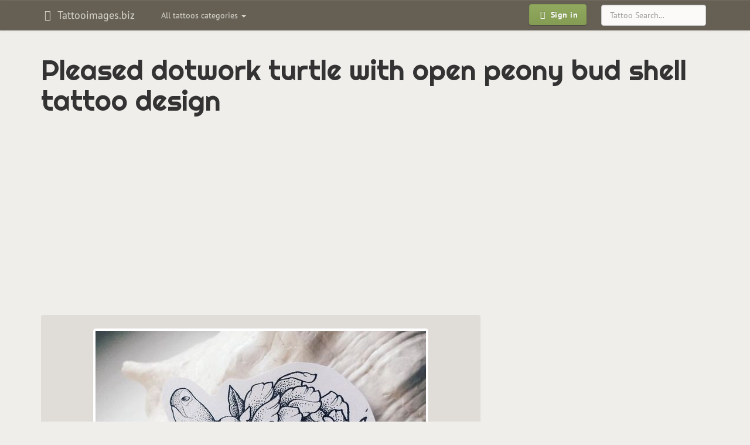

--- FILE ---
content_type: text/html; charset=UTF-8
request_url: https://tattooimages.biz/image/55158-pleased-dotwork-turtle-with-open-peony-bud-shell-tattoo-design/
body_size: 6740
content:
<!DOCTYPE html>
<html lang="en" prefix="og: http://ogp.me/ns#">
<head>
<meta http-equiv="Content-Type" content="text/html; charset=utf-8" />
<meta name="viewport" content="width=device-width, initial-scale=1, maximum-scale=1">
<title>Pleased dotwork turtle with open peony bud shell tattoo design - Tattooimages.biz</title>
<meta name="robots" content="index, follow">
<link rel="canonical" href="https://tattooimages.biz/image/55158-pleased-dotwork-turtle-with-open-peony-bud-shell-tattoo-design/" />
<link rel='alternate' hreflang='en' href='https://tattooimages.biz/image/55158-pleased-dotwork-turtle-with-open-peony-bud-shell-tattoo-design/' />
<link rel="amphtml" href="https://tattooimages.biz/picture_amp/55158-pleased-dotwork-turtle-with-open-peony-bud-shell-tattoo-design/" />
<meta property='og:url' content='https://tattooimages.biz/image/55158-pleased-dotwork-turtle-with-open-peony-bud-shell-tattoo-design/'  />
<meta property='og:title' content='Pleased dotwork turtle with open peony bud shell tattoo design'  />
<meta property='og:site_name' content='Tattooimages.biz'  />
<meta property='og:image' content='https://tattooimages.biz/images/gallery/Pleased_dotwork_turtle_with_open_peony_bud_shell_tattoo_design.jpg'  />
<meta property='og:image:type' content='image/jpeg' />
<meta property='og:image:width' content='564' />
<meta property='og:image:height' content='564' />

<meta property='twitter:card' content='summary_large_image'  />
<meta property='twitter:site' content='@tattooimagesbiz'  />

<link rel="icon" href="https://tattooimages.biz/application/views/frontend_templates/tattooimages/img/favicon.ico" type="image/x-icon"/>	
<link rel="apple-touch-icon-precomposed" type="image/png" href="https://tattooimages.biz/images/apple_icons/apple-touch-icon-precomposed.png"/>
<link rel="apple-touch-icon-precomposed" type="image/png" href="https://tattooimages.biz/images/apple_icons/apple-touch-icon-60x60-precomposed.png" sizes="60x60"/>
<link rel="apple-touch-icon-precomposed" type="image/png" href="https://tattooimages.biz/images/apple_icons/apple-touch-icon-72x72-precomposed.png" sizes="72x72"/>
<link rel="apple-touch-icon-precomposed" type="image/png" href="https://tattooimages.biz/images/apple_icons/apple-touch-icon-76x76-precomposed.png" sizes="76x76"/>
<link rel="apple-touch-icon-precomposed" type="image/png" href="https://tattooimages.biz/images/apple_icons/apple-touch-icon-114x114-precomposed.png" sizes="114x114"/>
<link rel="apple-touch-icon-precomposed" type="image/png" href="https://tattooimages.biz/images/apple_icons/apple-touch-icon-120x120-precomposed.png" sizes="120x120"/>
<link rel="apple-touch-icon-precomposed" type="image/png" href="https://tattooimages.biz/images/apple_icons/apple-touch-icon-144x144-precomposed.png" sizes="144x144"/>
<link rel="apple-touch-icon-precomposed" type="image/png" href="https://tattooimages.biz/images/apple_icons/apple-touch-icon-152x152-precomposed.png" sizes="152x152"/>
<link rel="apple-touch-icon-precomposed" type="image/png" href="https://tattooimages.biz/images/apple_icons/apple-touch-icon-180x180-precomposed.png" sizes="180x180"/>
	 
	
<link rel='stylesheet' href=https://tattooimages.biz/application/views/system/bootstrap_plugins/bootstrap-tagsinput/css/bootstrap-tagsinput.css type='text/css' media='screen' />
<link rel='stylesheet' href=https://tattooimages.biz/application/views/system/bootstrap3/css/bootstrap.min.css type='text/css' media='screen' />
<link rel='stylesheet' href=https://tattooimages.biz/application/views/system/bootstrap3/css/bootstrap-theme.min.css type='text/css' media='screen' />
<link rel='stylesheet' href=https://tattooimages.biz/application/views/frontend_templates/tattooimages/css/bootstrap.boske.min.css type='text/css' media='screen' />
<link rel='stylesheet' href=https://tattooimages.biz/application/views/frontend_templates/tattooimages/css/custom.css type='text/css' media='screen' />
<link rel='stylesheet' href=https://tattooimages.biz/application/views/system/font-awesome/css/font-awesome.min.css type='text/css' media='screen' />

	
	
	 <!-- HTML5 shim and Respond.js IE8 support of HTML5 elements and media queries -->
  <!--[if lt IE 9]>
    <script src="https://oss.maxcdn.com/libs/html5shiv/3.7.0/html5shiv.js"></script>
    <script src="https://oss.maxcdn.com/libs/respond.js/1.3.0/respond.min.js"></script>
  <![endif]-->
    	<script>
		if (top != self) {top.location.href = location.href;}
	</script>
		</head><body>
<script async src="//pagead2.googlesyndication.com/pagead/js/adsbygoogle.js"></script><script>
  (adsbygoogle = window.adsbygoogle || []).push({
    google_ad_client: "ca-pub-0594235550208900",
    enable_page_level_ads: true
  });
</script>
<div id="fb-root"></div>



 <nav class="navbar yamm navbar-default" role="navigation">
    <div class="container">
      <!-- Brand and toggle get grouped for better mobile display -->
      <div class="navbar-header">
        <button type="button" class="navbar-toggle" data-toggle="collapse" data-target=".navbar-main">
          <span class="sr-only">Toggle navigation</span>
          <span class="icon-bar"></span>
          <span class="icon-bar"></span>
          <span class="icon-bar"></span>
        </button>
									
					<a class="navbar-brand"  href="https://tattooimages.biz/">
										<em class="fa fa-fw fa-hand-spock-o"></em>
					Tattooimages.biz 											</a>
					  
						
		</div>
		

      <!-- Collect the nav links, forms, and other content for toggling -->
      <div class="collapse navbar-collapse navbar-main">
		<noindex>
        <ul class="nav navbar-nav navbar-left" id="gallery_tags">					
          <li class="dropdown yamm-fw">
            <a class="dropdown-toggle" href="#" data-toggle="dropdown">
              All tattoos categories <b class="caret"></b>
            </a>
            <ul class="dropdown-menu">
				<li class="dropdown yamm-content" id="nav_gallery_tags">		
					<i class="fa fa-refresh fa-spin" style="margin: 10px auto;"></i> Loading... 	
					
				</li>
              
            </ul>
          </li>
        </ul>		
		</noindex>
       
	   		<form role="search" method="post" action="https://tattooimages.biz/gallery/items/search/" class="navbar-form navbar-right">
			<div class="form-group">
			  <input type="text" name="search_phrase" placeholder="Tattoo Search..." class="form-control">
			</div>
		</form>
	   		<ul class="nav navbar-nav navbar-right">
          <li>
            <a href="https://tattooimages.biz/auth/login/" style="padding: 6px 10px">
              <span class="btn btn-primary btn-bold"><em class="fa fa-fw fa-sign-in"></em> Sign in
              </span>
            </a>
          </li>
        </ul>		
      </div>
	  
	  
	  <!-- /.navbar-collapse -->
	  						    </div>
  </nav>
  
	
  <div class="container" id="maincontainer">
		<div class="row">
		
			
		
						
						<div class="col-xs-12">
				
				<h1>Pleased dotwork turtle with open peony bud shell tattoo design</h1>												
				
		<div class="m-gallery">
			<div class="c-items">
				<div class="p-show_item">
				

	<div class="picture_category_link" id="imgtop">
	
	</div>
	<div class="preimage">	
	<style type="text/css">@media(max-width: 359px) { .tattooim-2014-top-block { width: 300px; height: 250px; margin-left: -15px; } }
@media (min-width: 360px) and (max-width: 767px) { .tattooim-2014-top-block { width: 336px; height: 280px; } }
@media (min-width: 768px) and (max-width: 989px) { .tattooim-2014-top-block { width: 468px; height: 60px; } }
@media (min-width: 990px) and (max-width: 1229px) { .tattooim-2014-top-block { width: 728px; height: 90px; } }
@media(min-width: 1230px) { .tattooim-2014-top-block { width: 970px; height: 90px; } }
</style>

<script async src="//pagead2.googlesyndication.com/pagead/js/adsbygoogle.js"></script>
<!-- tattooim top full-view -->
<ins class="adsbygoogle tattooim-2014-top-block"
     style="display:block"
     data-ad-client="ca-pub-0594235550208900"
     data-ad-slot="1098288525"
     data-ad-format="auto"></ins>
<script>
(adsbygoogle = window.adsbygoogle || []).push({});
</script>
	</div>
	
	<div class="row">
		<div class="col-xs-12 col-md-8" itemscope itemtype="http://schema.org/ImageObject">
			<meta itemprop="caption" content="Pleased dotwork turtle with open peony bud shell tattoo design"> 
			<meta itemprop="isFamilyFriendly" content="True"> 
			<meta itemprop="provider" content="Tattooimages.biz">
			<meta itemprop="width" content="564" />
			<meta itemprop="height" content="564" />
			
			<div class="imagediv" id="imagediv">
				<img id="mainimage" src="https://tattooimages.biz/images/gallery/Pleased_dotwork_turtle_with_open_peony_bud_shell_tattoo_design.jpg" alt="Pleased dotwork turtle with open peony bud shell tattoo design" class="img-responsive thumbnail gallery_large_image" itemprop="contentUrl" />		
				<a title="Uncolored snake twining around peony flower stem tattoo design" href="https://tattooimages.biz/image/55437-uncolored-snake-twining-around-peony-flower-stem-tattoo-design/#imgtop" class="leftlink hidden-xs"></a>
				<a title="Patterned snake twining its peony flower tattoo design"  href="https://tattooimages.biz/image/55144-patterned-snake-twining-its-peony-flower-tattoo-design/#imgtop" class="rightlink hidden-xs"></a>
			</div>
			<div class="clearfix"></div>
			<a title="Uncolored snake twining around peony flower stem tattoo design" href="https://tattooimages.biz/image/55437-uncolored-snake-twining-around-peony-flower-stem-tattoo-design/#imgtop" class="imageprevnext pull-left btn btn-default visible-xs visible-xs-inline-block"><i class="fa fa-angle-double-left" aria-hidden="true"></i> Previous</a>
			<a title="Patterned snake twining its peony flower tattoo design"  href="https://tattooimages.biz/image/55144-patterned-snake-twining-its-peony-flower-tattoo-design/#imgtop" class="imageprevnext pull-right btn btn-default visible-xs visible-xs-inline-block">Next <i class="fa fa-angle-double-right" aria-hidden="true"></i></a>
			<div class="clearfix"></div>
			<ul class="tags"><li><a title="peony tattoos" class="tag btn btn-danger btn-sm" href="https://tattooimages.biz/designs/peony-tattoo/" rel="tag"><span itemprop="keywords">peony</span></a></li><li><a title="dotwork tattoos" class="tag btn btn-danger btn-sm" href="https://tattooimages.biz/designs/dotwork-tattoo/" rel="tag"><span itemprop="keywords">dotwork</span></a></li><li><a title="turtle tattoos" class="tag btn btn-danger btn-sm" href="https://tattooimages.biz/designs/turtle-tattoo/" rel="tag"><span itemprop="keywords">turtle</span></a></li>
			
							<noindex>
							<div class="img-control-block show_item">
							<a class="img_control_link" title="Like" data-id="55158" data-type="like"><i class="fa fa-thumbs-o-up"></i></a> <span id="like55158">0</span> &nbsp; 
							<a class="img_control_link" title="Dislike" data-id="55158" data-type="dislike"><i class="fa fa-thumbs-o-down"></i></a> <span id="dislike55158">0</span>  &nbsp; &nbsp; 
							<a class="img_control_link" title="Add to favorites" data-id="55158" data-type="favorite"><i class="fa fa-heart"></i></a> <span id="favorite55158">0</span>
							
							</div>
							</noindex>
		
			</ul>
			
			

			
			
				
			
			<div class="share_bottons">
				<noindex>
				Please, if you like this picture - share it with your friends!<br>
			
				 <div class="fb-like" data-href="" data-layout="button_count" data-action="like" data-show-faces="true" data-share="true"></div>
				 </noindex>
			</div>
		 
			<div class="clearfix"></div>
		</div>
	
		<div class="col-xs-12 col-md-4">
			<div class="text-center hidden-xs"><script async src="https://pagead2.googlesyndication.com/pagead/js/adsbygoogle.js"></script>
<!-- tattooimages image right block -->
<ins class="adsbygoogle"
     style="display:block"
     data-ad-client="ca-pub-4991564594634519"
     data-ad-slot="7184354633"
     data-ad-format="auto"
     data-full-width-responsive="true"></ins>
<script>
     (adsbygoogle = window.adsbygoogle || []).push({});
</script></div>			
		</div>
	
	</div>
	<div class="row">
		<div class="col-xs-12">
		<noindex>
			<noindex><span class="subheading">More tattoos tagged with: </span>peony</noindex><div id="photo_from_this_category_container" class="next_pics"><a class="screenshot" href="https://tattooimages.biz/image/57822-orange-koi-fish-and-violet-peony-with-hieroglyph-tattoo-design/" title="Orange koi fish and violet peony with hieroglyph tattoo design"><img class="thumbnail lazy" data-original="https://tattooimages.biz/images/gallery/thumbs200/Orange_koi_fish_and_violet_peony_with_hieroglyph_tattoo_design.jpg" alt="Orange koi fish and violet peony with hieroglyph tattoo design"></a><a class="screenshot" href="https://tattooimages.biz/image/57644-impressive-black-and-white-bee-surrounded-with-peony-flowers-tattoo-design/" title="Impressive black-and-white bee surrounded with peony flowers tattoo design"><img class="thumbnail lazy" data-original="https://tattooimages.biz/images/gallery/thumbs200/Impressive_black-and-white_bee_surrounded_with_peony_flowers_tattoo_design.jpg" alt="Impressive black-and-white bee surrounded with peony flowers tattoo design"></a><a class="screenshot" href="https://tattooimages.biz/image/57578-grey-fish-with-red-peony-flowers-insides-tattoo-design/" title="Grey fish with red peony flowers insides tattoo design"><img class="thumbnail lazy" data-original="https://tattooimages.biz/images/gallery/thumbs200/Grey_fish_with_red_peony_flowers_insides_tattoo_design.jpg" alt="Grey fish with red peony flowers insides tattoo design"></a><a class="screenshot" href="https://tattooimages.biz/image/57394-dotwork-horse-with-peony-flowers-and-lace-decoration-tattoo-design/" title="Dotwork horse with peony flowers and lace decoration tattoo design"><img class="thumbnail lazy" data-original="https://tattooimages.biz/images/gallery/thumbs200/Dotwork_horse_with_peony_flowers_and_lace_decoration_tattoo_design.jpg" alt="Dotwork horse with peony flowers and lace decoration tattoo design"></a><a class="screenshot" href="https://tattooimages.biz/image/57204-carp-fishes-and-peony-flower-outlined-with-red-line-tattoo-design/" title="Carp fishes and peony flower outlined with red line tattoo design"><img class="thumbnail lazy" data-original="https://tattooimages.biz/images/gallery/thumbs200/Carp_fishes_and_peony_flower_outlined_with_red_line_tattoo_design.jpg" alt="Carp fishes and peony flower outlined with red line tattoo design"></a><a class="screenshot" href="https://tattooimages.biz/image/55437-uncolored-snake-twining-around-peony-flower-stem-tattoo-design/" title="Uncolored snake twining around peony flower stem tattoo design"><img class="thumbnail lazy" data-original="https://tattooimages.biz/images/gallery/thumbs200/Uncolored_snake_twining_around_peony_flower_stem_tattoo_design.jpg" alt="Uncolored snake twining around peony flower stem tattoo design"></a><a class="screenshot cur_item" href="https://tattooimages.biz/image/55158-pleased-dotwork-turtle-with-open-peony-bud-shell-tattoo-design/" title="Pleased dotwork turtle with open peony bud shell tattoo design"><img class="thumbnail lazy" data-original="https://tattooimages.biz/images/gallery/thumbs200/Pleased_dotwork_turtle_with_open_peony_bud_shell_tattoo_design.jpg" alt="Pleased dotwork turtle with open peony bud shell tattoo design"></a><a class="screenshot" href="https://tattooimages.biz/image/55144-patterned-snake-twining-its-peony-flower-tattoo-design/" title="Patterned snake twining its peony flower tattoo design"><img class="thumbnail lazy" data-original="https://tattooimages.biz/images/gallery/thumbs200/Patterned_snake_twining_its_peony_flower_tattoo_design.jpg" alt="Patterned snake twining its peony flower tattoo design"></a><a class="screenshot" href="https://tattooimages.biz/image/55072-multicolor-chinese-snake-and-peony-in-water-waves-tattoo-design/" title="Multicolor chinese snake and peony in water waves tattoo design"><img class="thumbnail lazy" data-original="https://tattooimages.biz/images/gallery/thumbs200/Multicolor_chinese_snake_and_peony_in_water_waves_tattoo_design.jpg" alt="Multicolor chinese snake and peony in water waves tattoo design"></a><a class="screenshot" href="https://tattooimages.biz/image/54958-grey-ink-snake-and-big-peony-buds-tattoo-design/" title="Grey-ink snake and big peony buds tattoo design"><img class="thumbnail lazy" data-original="https://tattooimages.biz/images/gallery/thumbs200/Grey-ink_snake_and_big_peony_buds_tattoo_design.jpg" alt="Grey-ink snake and big peony buds tattoo design"></a><a class="screenshot" href="https://tattooimages.biz/image/54583-black-and-red-old-school-snake-and-yellow-peony-flowers-tattoo-design/" title="Black-and-red old school snake and yellow peony flowers tattoo design"><img class="thumbnail lazy" data-original="https://tattooimages.biz/images/gallery/thumbs200/Black-and-red_old_school_snake_and_yellow_peony_flowers_tattoo_design.jpg" alt="Black-and-red old school snake and yellow peony flowers tattoo design"></a><a class="screenshot" href="https://tattooimages.biz/image/54517-angry-black-and-white-snake-and-peony-buds-tattoo-design/" title="Angry black-and-white snake and peony buds tattoo design"><img class="thumbnail lazy" data-original="https://tattooimages.biz/images/gallery/thumbs200/Angry_black-and-white_snake_and_peony_buds_tattoo_design.jpg" alt="Angry black-and-white snake and peony buds tattoo design"></a></div><div class="clearfix"></div><div class="text-center"><ul class="pagination pagination-sm" id="photo_from_this_category_html_nav_prev_next"><a class="btn btn-warning" data-page="2"><i class="fa fa-angle-double-left" aria-hidden="true"></i> Previous 12</a><a class="btn btn-warning" data-page="4">Next 12 <i class="fa fa-angle-double-right" aria-hidden="true"></i></a></ul></div><div class="clearfix"></div><div class="text-center"><ul class="pagination pagination-sm" id="photo_from_this_category_html_nav"><li><a class="pftc">1</a></li><li><a class="pftc">2</a></li><li><span>3</span></li><li><a class="pftc">4</a></li></ul></div><input type="hidden" id="curr_item_id" value="55158"><input type="hidden" id="curr_item_type" value="design"><input type="hidden" id="tags_ids" value="409">	
		</noindex>	
		</div>
	</div>
	<div class="row">
		<div class="col-xs-12">
			<div class="text-center"><style type="text/css">@media(max-width: 359px) { .tattooim-2014-bottom-block { width: 300px; height: 250px; margin-left: -15px; } }
@media (min-width: 360px) and (max-width: 767px) { .tattooim-2014-bottom-block { width: 336px; height: 280px; } }
@media (min-width: 768px) and (max-width: 989px) { .tattooim-2014-bottom-block { width: 468px; height: 60px; } }
@media (min-width: 990px) and (max-width: 1229px) { .tattooim-2014-bottom-block { width: 728px; height: 90px; } }
@media(min-width: 1230px) { .tattooim-2014-bottom-block { width: 970px; height: 90px; } }
</style>
<script async src="//pagead2.googlesyndication.com/pagead/js/adsbygoogle.js"></script><!-- tattooim 2014 bottom block --><ins class="adsbygoogle tattooim-2014-bottom-block"
     style="display:inline-block"
     data-ad-client="ca-pub-0594235550208900"
     data-ad-slot="9691742922"></ins><script>
(adsbygoogle = window.adsbygoogle || []).push({});
</script></div>		
		</div>
	</div>
	<div class="row"><div class="hidden-xs"><p class="text-center subheading">Related tattoos:</p><div class="col-xs-12 col-sm-4 col-md-3"><div class="subdomains_news">												<a title="Gorgeous dotwork turtle with mandala shell tattoo design" href="https://tattooimages.biz/image/54908-gorgeous-dotwork-turtle-with-mandala-shell-tattoo-design/">									<img align="left" alt="Gorgeous dotwork turtle with mandala shell tattoo design" data-original="https://tattooimages.biz/images/gallery/thumbs70/Gorgeous_dotwork_turtle_with_mandala_shell_tattoo_design.jpg" class="img-thumbnail lazy">								</a><a class="subdomains_news_link" href="https://tattooimages.biz/image/54908-gorgeous-dotwork-turtle-with-mandala-shell-tattoo-design/">Gorgeous dotwork turtle with mandala shell tattoo design</a></div></div><div class="col-xs-12 col-sm-4 col-md-3"><div class="subdomains_news">												<a title="Dotwork turtle with geometric shell on trash polka background tattoo design" href="https://tattooimages.biz/image/54815-dotwork-turtle-with-geometric-shell-on-trash-polka-background-tattoo-design/">									<img align="left" alt="Dotwork turtle with geometric shell on trash polka background tattoo design" data-original="https://tattooimages.biz/images/gallery/thumbs70/Dotwork_turtle_with_geometric_shell_on_trash_polka_background_tattoo_design.jpg" class="img-thumbnail lazy">								</a><a class="subdomains_news_link" href="https://tattooimages.biz/image/54815-dotwork-turtle-with-geometric-shell-on-trash-polka-background-tattoo-design/">Dotwork turtle with geometric shell on trash polka background tattoo design</a></div></div><div class="col-xs-12 col-sm-4 col-md-3"><div class="subdomains_news">												<a title="Interesting-shell turtle tattoo design" href="https://tattooimages.biz/image/55011-interesting-shell-turtle-tattoo-design/">									<img align="left" alt="Interesting-shell turtle tattoo design" data-original="https://tattooimages.biz/images/gallery/thumbs70/Interesting-shell_turtle_tattoo_design.jpg" class="img-thumbnail lazy">								</a><a class="subdomains_news_link" href="https://tattooimages.biz/image/55011-interesting-shell-turtle-tattoo-design/">Interesting-shell turtle tattoo design</a></div></div><div class="col-xs-12 col-sm-4 col-md-3"><div class="subdomains_news">												<a title="Tribal turtle with sun pattern on shell tattoo design" href="https://tattooimages.biz/image/55406-tribal-turtle-with-sun-pattern-on-shell-tattoo-design/">									<img align="left" alt="Tribal turtle with sun pattern on shell tattoo design" data-original="https://tattooimages.biz/images/gallery/thumbs70/Tribal_turtle_with_sun_pattern_on_shell_tattoo_design.gif" class="img-thumbnail lazy">								</a><a class="subdomains_news_link" href="https://tattooimages.biz/image/55406-tribal-turtle-with-sun-pattern-on-shell-tattoo-design/">Tribal turtle with sun pattern on shell tattoo design</a></div></div><div class="col-xs-12 col-sm-4 col-md-3"><div class="subdomains_news">												<a title="Uncolored turtle with carving shell tattoo design" href="https://tattooimages.biz/image/55439-uncolored-turtle-with-carving-shell-tattoo-design/">									<img align="left" alt="Uncolored turtle with carving shell tattoo design" data-original="https://tattooimages.biz/images/gallery/thumbs70/Uncolored_turtle_with_carving_shell_tattoo_design.jpg" class="img-thumbnail lazy">								</a><a class="subdomains_news_link" href="https://tattooimages.biz/image/55439-uncolored-turtle-with-carving-shell-tattoo-design/">Uncolored turtle with carving shell tattoo design</a></div></div><div class="col-xs-12 col-sm-4 col-md-3"><div class="subdomains_news">												<a title="Ornate turtle with drop-like shell tattoo design" href="https://tattooimages.biz/image/55136-ornate-turtle-with-drop-like-shell-tattoo-design/">									<img align="left" alt="Ornate turtle with drop-like shell tattoo design" data-original="https://tattooimages.biz/images/gallery/thumbs70/Ornate_turtle_with_drop-like_shell_tattoo_design.gif" class="img-thumbnail lazy">								</a><a class="subdomains_news_link" href="https://tattooimages.biz/image/55136-ornate-turtle-with-drop-like-shell-tattoo-design/">Ornate turtle with drop-like shell tattoo design</a></div></div><div class="col-xs-12 col-sm-4 col-md-3"><div class="subdomains_news">												<a title="Unique shell turtle and bubbles tattoo design" href="https://tattooimages.biz/image/55446-unique-shell-turtle-and-bubbles-tattoo-design/">									<img align="left" alt="Unique shell turtle and bubbles tattoo design" data-original="https://tattooimages.biz/images/gallery/thumbs70/Unique_shell_turtle_and_bubbles_tattoo_design.jpg" class="img-thumbnail lazy">								</a><a class="subdomains_news_link" href="https://tattooimages.biz/image/55446-unique-shell-turtle-and-bubbles-tattoo-design/">Unique shell turtle and bubbles tattoo design</a></div></div><div class="col-xs-12 col-sm-4 col-md-3"><div class="subdomains_news">												<a title="Cute little turtle with flower ornament on shell tattoo design" href="https://tattooimages.biz/image/54773-cute-little-turtle-with-flower-ornament-on-shell-tattoo-design/">									<img align="left" alt="Cute little turtle with flower ornament on shell tattoo design" data-original="https://tattooimages.biz/images/gallery/thumbs70/Cute_little_turtle_with_flower_ornament_on_shell_tattoo_design.png" class="img-thumbnail lazy">								</a><a class="subdomains_news_link" href="https://tattooimages.biz/image/54773-cute-little-turtle-with-flower-ornament-on-shell-tattoo-design/">Cute little turtle with flower ornament on shell tattoo design</a></div></div><div class="col-xs-12 col-sm-4 col-md-3"><div class="subdomains_news">												<a title="Beautiful tribal maori shell turtle tattoo design" href="https://tattooimages.biz/image/54572-beautiful-tribal-maori-shell-turtle-tattoo-design/">									<img align="left" alt="Beautiful tribal maori shell turtle tattoo design" data-original="https://tattooimages.biz/images/gallery/thumbs70/Beautiful_tribal_maori_shell_turtle_tattoo_design.jpg" class="img-thumbnail lazy">								</a><a class="subdomains_news_link" href="https://tattooimages.biz/image/54572-beautiful-tribal-maori-shell-turtle-tattoo-design/">Beautiful tribal maori shell turtle tattoo design</a></div></div><div class="col-xs-12 col-sm-4 col-md-3"><div class="subdomains_news">												<a title="Strange geometric shell turtle with illuminati tattoo design" href="https://tattooimages.biz/image/55261-strange-geometric-shell-turtle-with-illuminati-tattoo-design/">									<img align="left" alt="Strange geometric shell turtle with illuminati tattoo design" data-original="https://tattooimages.biz/images/gallery/thumbs70/Strange_geometric_shell_turtle_with_illuminati_tattoo_design.jpg" class="img-thumbnail lazy">								</a><a class="subdomains_news_link" href="https://tattooimages.biz/image/55261-strange-geometric-shell-turtle-with-illuminati-tattoo-design/">Strange geometric shell turtle with illuminati tattoo design</a></div></div><div class="col-xs-12 col-sm-4 col-md-3"><div class="subdomains_news">												<a title="Hawaiian turtle with hibiscus flower shell tattoo design" href="https://tattooimages.biz/image/54972-hawaiian-turtle-with-hibiscus-flower-shell-tattoo-design/">									<img align="left" alt="Hawaiian turtle with hibiscus flower shell tattoo design" data-original="https://tattooimages.biz/images/gallery/thumbs70/Hawaiian_turtle_with_hibiscus_flower_shell_tattoo_design.gif" class="img-thumbnail lazy">								</a><a class="subdomains_news_link" href="https://tattooimages.biz/image/54972-hawaiian-turtle-with-hibiscus-flower-shell-tattoo-design/">Hawaiian turtle with hibiscus flower shell tattoo design</a></div></div><div class="col-xs-12 col-sm-4 col-md-3"><div class="subdomains_news">												<a title="Cute surprised turtle with curly shell tattoo design" href="https://tattooimages.biz/image/54778-cute-surprised-turtle-with-curly-shell-tattoo-design/">									<img align="left" alt="Cute surprised turtle with curly shell tattoo design" data-original="https://tattooimages.biz/images/gallery/thumbs70/Cute_surprised_turtle_with_curly_shell_tattoo_design.jpg" class="img-thumbnail lazy">								</a><a class="subdomains_news_link" href="https://tattooimages.biz/image/54778-cute-surprised-turtle-with-curly-shell-tattoo-design/">Cute surprised turtle with curly shell tattoo design</a></div></div></div></div>
	
		
	



				</div>
			</div>
		</div>
				
									<div class="position_postcontent">			
					<div class="text-center"><style type="text/css">@media(max-width: 359px) { .tattooim-2014-bottom-block { width: 300px; height: 250px; margin-left: -15px; } }
@media (min-width: 360px) and (max-width: 767px) { .tattooim-2014-bottom-block { width: 336px; height: 280px; } }
@media (min-width: 768px) and (max-width: 989px) { .tattooim-2014-bottom-block { width: 468px; height: 60px; } }
@media (min-width: 990px) and (max-width: 1229px) { .tattooim-2014-bottom-block { width: 728px; height: 90px; } }
@media(min-width: 1230px) { .tattooim-2014-bottom-block { width: 970px; height: 90px; } }
</style>
<script async src="//pagead2.googlesyndication.com/pagead/js/adsbygoogle.js"></script><!-- tattooim 2014 bottom block --><ins class="adsbygoogle tattooim-2014-bottom-block"
     style="display:inline-block"
     data-full-width-responsive="true"
     data-ad-client="ca-pub-0594235550208900"
     data-ad-slot="9691742922"></ins><script>
(adsbygoogle = window.adsbygoogle || []).push({});
</script></p>
</div><div class="relinking"></div><div class="links_text">		</div><div class="links_text"></div><div class="article hidden-xs"></div><div class="article hidden-xs"></div><noindex><div class="text-center"><h3 >Follow Us on Facebook</h3><div style="margin-bottom: 20px;">
<div class="fb-page" data-adapt-container-width="true" data-hide-cover="false" data-href="https://www.facebook.com/tattooimagesbiz" data-show-facepile="true" data-show-posts="false" data-small-header="false">
<div class="fb-xfbml-parse-ignore">
<blockquote cite="https://www.facebook.com/tattooimagesbiz"><a href="https://www.facebook.com/tattooimagesbiz">Tattoos gallery</a></blockquote>
</div>
</div>
</div>
</div></noindex>
					</div>
							
			</div>
		</div>
    
  </div> <!-- /container -->

	  <footer class="text-center">
	
    <p>
		<noindex>
		<!--LiveInternet counter--><script type="text/javascript"><!--
document.write("<a href='//www.liveinternet.ru/click;Tattoo_images' "+
"target=_blank><img src='//counter.yadro.ru/hit;Tattoo_images?t25.16;r"+
escape(document.referrer)+((typeof(screen)=="undefined")?"":
";s"+screen.width+"*"+screen.height+"*"+(screen.colorDepth?
screen.colorDepth:screen.pixelDepth))+";u"+escape(document.URL)+
";"+Math.random()+
"' alt='' title='' "+
"border='0' width='88' height='15'><\/a>")
//--></script><!--/LiveInternet-->		</noindex>
	   </p> 
  </footer>

	<!-- Scripts --> 
<script src="//ajax.googleapis.com/ajax/libs/jquery/1.10.0/jquery.min.js"></script>
<script src="https://tattooimages.biz/application/views/system/js/jquery.cookie.js"></script>


<script src="https://tattooimages.biz/application/views/system/js/backend_general_functions.js"></script>

<script>
$(window).load( function(){ 
(function(d, s, id) {
  var js, fjs = d.getElementsByTagName(s)[0];
  if (d.getElementById(id)) return;
  js = d.createElement(s); js.id = id;
  js.src = "//connect.facebook.net/en_US/sdk.js#xfbml=1&version=v2.5&appId=1667603970133276";
  fjs.parentNode.insertBefore(js, fjs);
}(document, 'script', 'facebook-jssdk'));
});
</script>
	
<script src='https://tattooimages.biz/application/views/system/bootstrap_plugins/bootstrap-tagsinput/js/bootstrap-tagsinput.min.js'></script>
<script src='https://tattooimages.biz/application/views/system/bootstrap_plugins/bootstrap-tagsinput/js/bootstrap-tagsinput-functions.js'></script>
<script src='https://tattooimages.biz/application/project/tattooimages.biz/views/js/jquery.lazyload.min.js'></script>
<script src='https://tattooimages.biz/application/views/system/bootstrap3/js/bootstrap.min.js'></script>
<script src='https://tattooimages.biz/application/project/tattooimages.biz/views/js/project.js'></script>

	
<script type="text/javascript">

url_suffix = '/';

tagsinput_convert_tags_mode = 0;

(function ($) {
			tags_bind();	
			})(window.jQuery);


$(function() {
    $("img.lazy").lazyload();
});


  $(function() {
  $('#gallery_tags').on('show.bs.dropdown', function () {
  $('#nav_gallery_tags').load('/tags/items/get_gallery_tags_modal'+get_url_suffix());
})
});

</script>
	<link href='https://fonts.googleapis.com/css?family=Righteous' rel='stylesheet' type='text/css'>
			<script type="text/javascript">

	  var _gaq = _gaq || [];
	  _gaq.push(['_setAccount', 'UA-36625397-1']);
	  _gaq.push(['_setDomainName', 'tattooimages.biz']);
	  _gaq.push(['_trackPageview']);

	  (function() {
		var ga = document.createElement('script'); ga.type = 'text/javascript'; ga.async = true;
		ga.src = ('https:' == document.location.protocol ? 'https://ssl' : 'http://www') + '.google-analytics.com/ga.js';
		var s = document.getElementsByTagName('script')[0]; s.parentNode.insertBefore(ga, s);
	  })();

	</script>
	
<noindex><a href="#" class="scrollup">Back to top</a>
</noindex>
<script defer src="https://static.cloudflareinsights.com/beacon.min.js/vcd15cbe7772f49c399c6a5babf22c1241717689176015" integrity="sha512-ZpsOmlRQV6y907TI0dKBHq9Md29nnaEIPlkf84rnaERnq6zvWvPUqr2ft8M1aS28oN72PdrCzSjY4U6VaAw1EQ==" data-cf-beacon='{"version":"2024.11.0","token":"7bdf87fe27804091ad417f1cbf4ba8df","r":1,"server_timing":{"name":{"cfCacheStatus":true,"cfEdge":true,"cfExtPri":true,"cfL4":true,"cfOrigin":true,"cfSpeedBrain":true},"location_startswith":null}}' crossorigin="anonymous"></script>
</body></html>
<div style="border:1px solid #990000;padding-left:20px;margin:0 0 10px 0;">

<h4>A PHP Error was encountered</h4>

<p>Severity: Warning</p>
<p>Message:  Unknown: write failed: No space left on device (28)</p>
<p>Filename: Unknown</p>
<p>Line Number: 0</p>


</div>
<div style="border:1px solid #990000;padding-left:20px;margin:0 0 10px 0;">

<h4>A PHP Error was encountered</h4>

<p>Severity: Warning</p>
<p>Message:  Unknown: Failed to write session data (files). Please verify that the current setting of session.save_path is correct (/var/lib/php/sessions)</p>
<p>Filename: Unknown</p>
<p>Line Number: 0</p>


</div>

--- FILE ---
content_type: text/html; charset=utf-8
request_url: https://www.google.com/recaptcha/api2/aframe
body_size: 268
content:
<!DOCTYPE HTML><html><head><meta http-equiv="content-type" content="text/html; charset=UTF-8"></head><body><script nonce="QXcVk3zaAZxrLcrq6OAgYQ">/** Anti-fraud and anti-abuse applications only. See google.com/recaptcha */ try{var clients={'sodar':'https://pagead2.googlesyndication.com/pagead/sodar?'};window.addEventListener("message",function(a){try{if(a.source===window.parent){var b=JSON.parse(a.data);var c=clients[b['id']];if(c){var d=document.createElement('img');d.src=c+b['params']+'&rc='+(localStorage.getItem("rc::a")?sessionStorage.getItem("rc::b"):"");window.document.body.appendChild(d);sessionStorage.setItem("rc::e",parseInt(sessionStorage.getItem("rc::e")||0)+1);localStorage.setItem("rc::h",'1769743729400');}}}catch(b){}});window.parent.postMessage("_grecaptcha_ready", "*");}catch(b){}</script></body></html>

--- FILE ---
content_type: application/javascript
request_url: https://tattooimages.biz/application/views/system/bootstrap_plugins/bootstrap-tagsinput/js/bootstrap-tagsinput-functions.js
body_size: 797
content:
// ������� ��� ��������� ����������� ������
function getSelectedText(){
    var text = "";
    if (window.getSelection) {
        text = window.getSelection();
    }else if (document.getSelection) {
        text = document.getSelection();
    }else if (document.selection) {
        text = document.selection.createRange().text;
    }	
    return text;
}

// ������ �������������
$(document).ready(function() {
    // ��� ������� �� Ctrl + Enter
    var isCtrl = false;
    $(document).keyup(function (e) {
        if(e.which == 17) isCtrl = false;
    }).keydown(function (e) {
        if(e.which == 17) isCtrl=true;
        if(e.which == 13 && isCtrl == true) {
            // �������� � ���������� ���������� �����			
			add_tag();
        }
    });
});

function add_tag(){
	var text = getSelectedText();
	var parent_id = text.anchorNode.parentNode.id;
	if (!parent_id) // ������ ��� �� ����� ���������� ��������� ������� ������� ���� ������� ������� ������ � ������ ������, � ���������� ������� ����������� ��������� �������
	{
		//alert('find next element');
		parent_id = text.anchorNode.nextElementSibling.id;
	}
	tid = parent_id.replace(/[^-0-9]/gim,'');
	var tag = text.toString();
	$('input#tagsinput'+tid).tagsinput('add', tag);
	//console.dir(text);
}

function tags_bind(){	
	$("input[data-role=tagsinput], select[multiple][data-role=tagsinput]").tagsinput({
	  tagClass: 'label label-danger label-important',
	  trimValue: true,
	  itemText: function(item) {
		if(tagsinput_convert_tags_mode == 1)
			return item.toLowerCase(); // ��������� � ������ ������� ��� ����������� ����
		else if(tagsinput_convert_tags_mode == 2)
			return item.toUpperCase(); // ��������� � ������� ������� ��� ����������� ����
		else
			return item;
	  }
	});	
}

(function ($) {	
	$(function() {
    $("input[data-role=tagsinput], select[multiple][data-role=tagsinput]").bind('itemAdded itemRemoved', function(event) {
	var tags = $(this).val();
	var id = $(this).attr('data-id');
	var module_id = $(this).attr('data-module-id');
	save_tags(id, tags, module_id);
	});
	});
	
})(window.jQuery);
 
function save_tags(id, tags, module_id)
{
	if(id && module_id)
	{
		var pars = {id:id,tags:tags,module_id:module_id};
		$.ajax({
			type: "POST", url: "/tags/items/save"+get_url_suffix(), data: (pars), dataType: "json",
			success: function(data){
							if (data.no_logged_in == 1 ) alert ('autorization error');
							else if (data.status == 'OK') {
								
							}
							else if(data.status == 'error')
								alert('Sorry, saving tags error');
					},
			error: function(){
						alert('ajax request error');
					}
		}); 
	}	
}